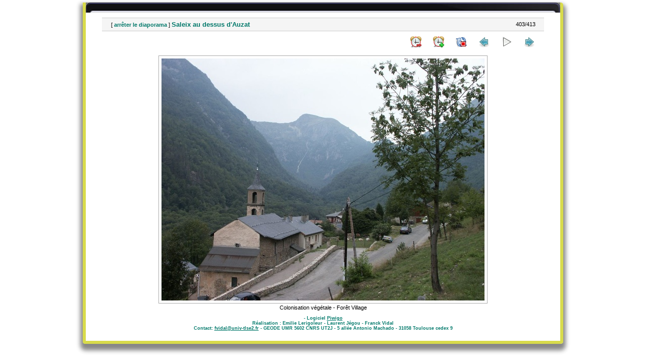

--- FILE ---
content_type: text/html; charset=utf-8
request_url: http://ohm-hautvicdessos-phototheque.univ-tlse2.fr/picture.php?/166/category/3&slideshow=+period-2+play-false
body_size: 2532
content:
<!DOCTYPE html>
<html lang="fr" dir="ltr">
<head>
<meta charset="utf-8">
<meta name="generator" content="Piwigo (aka PWG), see piwigo.org">

 
<meta name="author" content="Juliette Carré">
<meta name="description" content="Colonisation végétale - Forêt  Village  - CAR090300106.jpg">

<title>Photothèque OHM Pyrénées Vicdessos</title>
  
<link rel="shortcut icon" type="image/x-icon" href="./local/favicon.ico">

<link rel="start" title="Accueil" href="/" >
<link rel="search" title="Recherche avancée" href="search.php" >

<link rel="first" title="Première" href="picture.php?/378/category/3&amp;slideshow=+period-2+play-false" ><link rel="prev" title="Précédente" href="picture.php?/165/category/3&amp;slideshow=+period-2+play-false" ><link rel="next" title="Suiv" href="picture.php?/167/category/3&amp;slideshow=+period-2+play-false" ><link rel="last" title="Dernière" href="picture.php?/176/category/3&amp;slideshow=+period-2+play-false" ><link rel="up" title="Miniatures" href="index.php?/category/3/start-400" >
<link rel="canonical" href="picture.php?/166">

 
	<!--[if lt IE 7]>
		<link rel="stylesheet" type="text/css" href="themes/default/fix-ie5-ie6.css">
	<![endif]-->
	<!--[if IE 7]>
		<link rel="stylesheet" type="text/css" href="themes/default/fix-ie7.css">
	<![endif]-->
	
<!--[if lt IE 7]>
	<link rel="stylesheet" type="text/css" href="themes/default/fix-ie5-ie6.css">
<![endif]-->
<!--[if IE 7]>
<style type="text/css">

.thumbnails SPAN, .thumbnails .wrap2 A, .thumbnails .wrap2 IMG, .thumbnails LABEL, .thumbnailCategory DIV.illustration {
  width:140px !important;
}

</style>
<![endif]-->
<style type="text/css">
#thePicturePage #theHeader { 
	  background: url("themes/hr_os_xl/img/header_b.jpg") no-repeat scroll center top transparent;
    height: 20px;
    margin: 0 auto;
}
#thePicturePage #theHeader * {
	display:none;
}
</style>


<!-- BEGIN get_combined -->

<link rel="stylesheet" type="text/css" href="_data/combined/1u086fe.css">


<!-- END get_combined -->

<!--[if lt IE 7]>
<script type="text/javascript" src="themes/default/js/pngfix.js"></script>
<![endif]-->

  <meta name=geo.position content=42.769880;1.474815>
</head>

<body id="thePicturePage">

<div id="the_page">


<div id="theHeader"></div>

<div id="slideshow">
	<div id="imageHeaderBar">
	  <div class="browsePath">
		[ <a href="picture.php?/166/category/3">arrêter le diaporama</a> ]
			<h2 class="showtitle">Saleix au dessus d'Auzat</h2>
	  </div>
	</div>

	<div id="imageToolBar">
	  <div class="imageNumber">403/413</div>
<div class="navigationButtons">
	<a href="picture.php?/166/category/3&amp;slideshow=+period-3+play-false" title="Ralentir la vitesse du diaporama" class="pwg-state-default pwg-button">
		<span class="pwg-icon pwg-icon-clock-minus"></span><span class="pwg-button-text">Ralentir la vitesse du diaporama</span>
	</a>
	<a href="picture.php?/166/category/3&amp;slideshow=+period-1+play-false" title="Accélerer la vitesse du diaporama" class="pwg-state-default pwg-button">
		<span class="pwg-icon pwg-icon-clock-plus"></span><span class="pwg-button-text">Accélerer la vitesse du diaporama</span>
	</a>
	<a href="picture.php?/166/category/3&amp;slideshow=+period-2+repeat-false+play-false" title="Ne pas répéter le diaporama" class="pwg-state-default pwg-button">
		<span class="pwg-icon pwg-icon-repeat-stop"></span><span class="pwg-button-text">Ne pas répéter le diaporama</span>
	</a>

<a href="picture.php?/165/category/3&amp;slideshow=+period-2+play-false" title="Précédente : Dans Auzat||<img src=_data/i/upload/2012/06/04/20120604113309-827c04a2-th.jpg>" class="pwg-state-default pwg-button"> <span class="pwg-icon pwg-icon-arrow-w"></span><span class="pwg-button-text">Précédente</span> </a>	<a href="picture.php?/166/category/3&amp;slideshow=+period-2" title="Lecture du diaporama" class="pwg-state-default pwg-button">
		<span class="pwg-icon pwg-icon-play"></span><span class="pwg-button-text">Lecture du diaporama</span>
	</a>
<a href="picture.php?/167/category/3&amp;slideshow=+period-2+play-false" title="Suiv : Saleix au dessus d'Auzat||<img src=_data/i/upload/2012/06/04/20120604113311-303f14cd-th.jpg>" class="pwg-state-default pwg-button pwg-button-icon-right"> <span class="pwg-icon pwg-icon-arrow-e"></span><span class="pwg-button-text">Suiv</span> </a>
</div>

	</div>

	<div id="content">
	<div id="theImage">
	  
<img src="./upload/2012/06/04/20120604113310-2f287c22.jpg" width="640" height="480" alt="CAR090300106.jpg" id="theMainImage" usemap="#mapOriginal" title="Colonisation végétale - Forêt  Village ">

<map name="map2small"><area shape=rect coords="0,0,60,180" href="picture.php?/165/category/3&amp;slideshow=+period-2+play-false" title="Précédente : Dans Auzat||<img src=_data/i/upload/2012/06/04/20120604113309-827c04a2-th.jpg>" alt="Dans Auzat||<img src=_data/i/upload/2012/06/04/20120604113309-827c04a2-th.jpg>"><area shape=rect coords="60,0,179,45" href="index.php?/category/3/start-400" title="Miniatures" alt="Miniatures"><area shape=rect coords="180,0,240,180" href="picture.php?/167/category/3&amp;slideshow=+period-2+play-false" title="Suiv : Saleix au dessus d'Auzat||<img src=_data/i/upload/2012/06/04/20120604113311-303f14cd-th.jpg>" alt="Saleix au dessus d'Auzat||<img src=_data/i/upload/2012/06/04/20120604113311-303f14cd-th.jpg>"></map><map name="mapxsmall"><area shape=rect coords="0,0,108,324" href="picture.php?/165/category/3&amp;slideshow=+period-2+play-false" title="Précédente : Dans Auzat||<img src=_data/i/upload/2012/06/04/20120604113309-827c04a2-th.jpg>" alt="Dans Auzat||<img src=_data/i/upload/2012/06/04/20120604113309-827c04a2-th.jpg>"><area shape=rect coords="108,0,322,81" href="index.php?/category/3/start-400" title="Miniatures" alt="Miniatures"><area shape=rect coords="324,0,432,324" href="picture.php?/167/category/3&amp;slideshow=+period-2+play-false" title="Suiv : Saleix au dessus d'Auzat||<img src=_data/i/upload/2012/06/04/20120604113311-303f14cd-th.jpg>" alt="Saleix au dessus d'Auzat||<img src=_data/i/upload/2012/06/04/20120604113311-303f14cd-th.jpg>"></map><map name="mapsmall"><area shape=rect coords="0,0,144,432" href="picture.php?/165/category/3&amp;slideshow=+period-2+play-false" title="Précédente : Dans Auzat||<img src=_data/i/upload/2012/06/04/20120604113309-827c04a2-th.jpg>" alt="Dans Auzat||<img src=_data/i/upload/2012/06/04/20120604113309-827c04a2-th.jpg>"><area shape=rect coords="144,0,429,108" href="index.php?/category/3/start-400" title="Miniatures" alt="Miniatures"><area shape=rect coords="433,0,576,432" href="picture.php?/167/category/3&amp;slideshow=+period-2+play-false" title="Suiv : Saleix au dessus d'Auzat||<img src=_data/i/upload/2012/06/04/20120604113311-303f14cd-th.jpg>" alt="Saleix au dessus d'Auzat||<img src=_data/i/upload/2012/06/04/20120604113311-303f14cd-th.jpg>"></map><map name="mapOriginal"><area shape=rect coords="0,0,160,480" href="picture.php?/165/category/3&amp;slideshow=+period-2+play-false" title="Précédente : Dans Auzat||<img src=_data/i/upload/2012/06/04/20120604113309-827c04a2-th.jpg>" alt="Dans Auzat||<img src=_data/i/upload/2012/06/04/20120604113309-827c04a2-th.jpg>"><area shape=rect coords="160,0,477,120" href="index.php?/category/3/start-400" title="Miniatures" alt="Miniatures"><area shape=rect coords="481,0,640,480" href="picture.php?/167/category/3&amp;slideshow=+period-2+play-false" title="Suiv : Saleix au dessus d'Auzat||<img src=_data/i/upload/2012/06/04/20120604113311-303f14cd-th.jpg>" alt="Saleix au dessus d'Auzat||<img src=_data/i/upload/2012/06/04/20120604113311-303f14cd-th.jpg>"></map>
	  <p class="showlegend">Colonisation végétale - Forêt  Village </p>
	</div>
	</div>
</div>
<div id="copyright">


  - Logiciel	<a href="http://fr.piwigo.org" class="Piwigo">Piwigo</a>
  
     <! --- LLGBO tooltip css-->
<style type="text/css"> 
#toolTip {position:absolute;z-index:1000;font-size:92%;width:150px;background:#000;color:#dadada;
border:2px inset #fff;
padding:4px ;
min-height:1em;
 ;border-radius:0  8%;  } 
#toolTip #dflt {color:#dadada;text-align:left;margin:0;padding:0;}
#toolTip #title {color:#c92;margin:0;padding:0;text-align:center;}
#toolTip #pict {text-align:center;margin:2px}  
</style> 
<!--[if IE]> 
<style type="text/css"> 
#toolTip  {border-style:ridge;border-width:2px} 
</style>
<![endif]-->  
    <span id="persofooter">
<BR>Réalisation : Emilie Lerigoleur - Laurent Jégou - Franck Vidal<BR>
Contact: <a href="mailto:fvidal@univ-tlse2.fr">fvidal@univ-tlse2.fr</a> - GEODE UMR 5602 CNRS UT2J - 5 allée Antonio Machado - 31058 Toulouse cedex 9
</span>
</div>

</div>

<!-- BEGIN get_combined -->
<script type="text/javascript" src="_data/combined/kb8rk3.js"></script>
<script type="text/javascript">//<![CDATA[

document.onkeydown = function(e){e=e||window.event;if (e.altKey) return true;var target=e.target||e.srcElement;if (target && target.type) return true;var keyCode=e.keyCode||e.which, docElem=document.documentElement, url;switch(keyCode){case 63235: case 39: if (e.ctrlKey || docElem.scrollLeft==docElem.scrollWidth-docElem.clientWidth)url="picture.php?/167/category/3&amp;slideshow=+period-2+play-false"; break;case 63234: case 37: if (e.ctrlKey || docElem.scrollLeft==0)url="picture.php?/165/category/3&amp;slideshow=+period-2+play-false"; break;case 36: if (e.ctrlKey)url="picture.php?/378/category/3&amp;slideshow=+period-2+play-false"; break;case 35: if (e.ctrlKey)url="picture.php?/176/category/3&amp;slideshow=+period-2+play-false"; break;case 32: url="picture.php?/166/category/3&amp;slideshow=+period-2"; break;}if (url) {window.location=url.replace("&amp;","&"); return false;}return true;}
//]]></script>
<!-- END get_combined -->

</body>
</html>

--- FILE ---
content_type: text/css
request_url: http://ohm-hautvicdessos-phototheque.univ-tlse2.fr/_data/combined/1u086fe.css
body_size: 6704
content:
/*BEGIN header */

/*BEGIN themes/default/theme.css */
.pwg-icon{display:inline-block;text-indent:-9999px;overflow:hidden;background-repeat:no-repeat;width:26px;height:26px;background-image:url(/themes/default/s26/outline_808080.png);vertical-align:bottom}.pwg-button-text{display:none}.pwg-state-disabled .pwg-icon{opacity:.5;-ms-filter:"progid:DXImageTransform.Microsoft.Alpha(Opacity=50)";filter:alpha(opacity=50)}.pwg-button{display:inline-block;vertical-align:top;cursor:pointer}.pwg-icon-home{background-position:-26px 0}.pwg-icon-camera{background-position:-52px 0}.pwg-icon-save{background-position:-78px 0}.pwg-icon-cloud{background-position:-104px 0}.pwg-icon-letters{background-position:-130px 0}.pwg-icon-calendar{background-position:-156px 0}.pwg-icon-camera-calendar{background-position:-182px 0}.pwg-icon-arrow-n{background-position:0 -26px}.pwg-icon-arrow-e{background-position:-26px -26px}.pwg-icon-arrow-w{background-position:-78px -26px}.pwg-icon-arrowstop-e{background-position:-130px -26px}.pwg-icon-arrowstop-w{background-position:-182px -26px}.pwg-icon-close{background-position:0 -52px}.pwg-icon-category-edit{background-position:-26px -52px}.pwg-icon-sort{background-position:-52px -52px}.pwg-icon-sizes{background-position:-78px -52px}.pwg-icon-menu{background-position:-130px -52px}.pwg-icon-category-view-normal{background-position:-156px -52px}.pwg-icon-category-view-flat{background-position:-182px -52px}.pwg-icon-caddie{background-position:0 -78px}.pwg-icon-caddie-add{background-position:-26px -78px}.pwg-icon-caddie-del{background-position:-52px -78px}.pwg-icon-favorite{background-position:-78px -78px}.pwg-icon-favorite-add{background-position:-104px -78px}.pwg-icon-favorite-del{background-position:-130px -78px}.pwg-icon-filter{background-position:-156px -78px}.pwg-icon-filter-del{background-position:-182px -78px}.pwg-icon-camera-info{background-position:0 -104px}.pwg-icon-representative{background-position:-26px -104px}.pwg-icon-edit{background-position:-52px -104px}.pwg-icon-register{background-position:-78px -104px}.pwg-icon-lost-password{background-position:-104px -104px}.pwg-icon-slideshow{background-position:0 -130px}.pwg-icon-play{background-position:-26px -130px}.pwg-icon-pause{background-position:-52px -130px}.pwg-icon-stop{background-position:-78px -130px}.pwg-icon-clock-plus{background-position:-104px -130px}.pwg-icon-clock-minus{background-position:-130px -130px}.pwg-icon-repeat-play{background-position:-156px -130px}.pwg-icon-repeat-stop{background-position:-182px -130px}.pwg-icon-map{background-position:0 -156px}.pwg-icon-globe{background-position:-26px -156px}#menubar{float:left;margin:0 0 10px 1em;padding:0;display:inline;width:18em}#menubar DL,#menubar DT,#menubar DD{margin:0;padding:0;display:block}.menubarFilter{float:right;margin:-4px 0 0}#menubar DT{font-weight:bold;padding:5px;font-size:120%;text-align:center}#menubar UL,#menubar FORM,#menubar P{font-size:92%;margin:10px 0 10px 5px}#menubar UL{list-style-type:square;list-style-position:inside;padding:0 0 0 2px}#menubar UL UL{font-size:100%;margin-top:0;margin-bottom:0}#menubar LI.selected>A{font-weight:bold}#menubar .menuInfoCatByChild{font-size:80%;font-style:italic}#mbCategories IMG{vertical-align:bottom}#menubar INPUT{text-indent:2px}#quickconnect FIELDSET{margin:0 5px 0 0;padding:0}#quickconnect DIV{margin:8px 5px;padding:0}#menuTagCloud{text-align:center;margin:5px 0}#menuTagCloud SPAN{white-space:nowrap;margin-right:5px}.contentWithMenu{margin-left:20em}.content .navigationBar,.content .additional_info,.content .calendarBar{margin:8px 4px;text-align:center}.content .pageNumberSelected{font-style:italic;font-weight:bold}.content .additional_info{font-size:110%}.content .titrePage{padding:0 0 3px}.content .notification{padding:0 25px}.search_results{font-size:16px;margin:10px 16px}.categoryActions{margin:0 2px;width:auto;padding:0;text-indent:0;list-style:none;text-align:center;float:right}.categoryActions LI{display:inline}.calendarViews{float:right;margin:5px 5px 0 0}.calItem{font-weight:bold;margin:0 1px;padding:0 1px;border:1px solid gray}.calendarCalBar{margin:10px}.calCalHead{font-weight:bold;font-size:110%;margin:0 2px}.calCal{margin:0 2px}TABLE.calMonth{border:0;border-collapse:collapse;margin-bottom:10px}TD.calDayCellFull,TD.calDayCellEmpty{vertical-align:top;font-weight:bold;font-size:18px;border:1px solid gray}.calBackDate{padding-left:4px;padding-top:0;z-index:2;position:absolute;vertical-align:top;color:#000}.calForeDate{padding-left:5px;padding-top:1px;z-index:3;position:absolute;vertical-align:top;color:#fff}.thumbnailCategories{margin:0;padding:0;list-style:none;overflow:hidden;width:100%}.thumbnailCategories LI{margin:0;padding:0;float:left;width:49.7%}.thumbnailCategory{display:block;padding:2px 0 0 2px;margin:5px}.thumbnailCategory .description{font-size:90%;overflow:auto}.thumbnailCategory .description H3{text-align:left;margin:0;padding:0.1em;font-size:120%}.thumbnailCategory .description P{margin:0}.illustration{text-align:left;margin:2px 0 0 2px;float:left}.loader{display:none;position:fixed;right:0;bottom:0}#comments{padding-left:5px;padding-right:5px}.commentsList{margin:0;padding:0;list-style:none;overflow:hidden;width:100%}.commentElement{border-radius:5px;margin:5px;padding:2px 0 0 2px;float:left;width:99%}.commentElement .description{overflow:auto}.thumbnails{margin:0;padding:0;list-style:none;text-align:center}.thumbnails LI{display:inline}.thumbnails .wrap1{margin:0 7px 5px 7px;display:table-cell;display:inline-table;display:inline-block;vertical-align:top;text-align:center}.thumbnails .wrap2{margin:0;display:table-cell;vertical-align:middle;border-radius:4px}.thumbnails .wrap2 A{display:block;border-bottom:0}.thumbnails IMG{vertical-align:middle}.thumbnails SPAN.thumbLegend{overflow:hidden;display:block;height:4em}#imageHeaderBar{padding-top:2px;padding-bottom:2px;overflow:hidden;width:100%}#imageHeaderBar .browsePath{float:left;margin-left:10px}#imageToolBar .imageNumber{float:right;margin:-20px 9px 0 0}#imageHeaderBar H2{display:inline;text-align:center;padding:0}#imageToolBar{text-align:center;margin-bottom:2px;padding:0;height:28px}#imageToolBar .actionButtons{float:left}#imageToolBar .navigationButtons{float:right}#imageToolBar .pwg-button{width:42px}.switchBox{padding:0.5em 5px;border-radius:4px;z-index:100;text-align:left;display:none;position:absolute;left:0;top:0}.switchBoxTitle{border-bottom:1px solid #ccc;padding-bottom:5px;margin-bottom:5px}#downloadSwitchBox ul{margin:0;padding:0;list-style-type:none}#theImage{text-align:center}#imageInfos{position:relative;min-height:120px}#linkPrev{float:left;margin:5px 10px 0 5px}#linkNext{float:right;margin:5px 5px 0 10px;text-align:right}DIV.thumbHover{width:108px;height:118px;border:1px solid gray;padding:0 5px;line-height:1.2}.imageInfoTable UL{margin:0;padding:0 0 0 1em;list-style-type:square}.rateButton,.rateButtonSelected,.rateButtonStarFull,.rateButtonStarEmpty{padding:0;border:0;color:inherit;background-color:transparent !important}.rateButton,.rateButtonStarFull,.rateButtonStarEmpty{cursor:pointer}.rateButtonSelected{font-weight:bold;font-size:120%}.rateButtonStarFull{background:url(/themes/default/icon/rating-stars.gif) no-repeat -16px center;width:16px}.rateButtonStarEmpty{background:url(/themes/default/icon/rating-stars.gif) no-repeat 0 center;width:16px}BODY{margin:5px;padding:0;font-size:0.8em;font-family:Arial,Helvetica,sans-serif;min-width:60em}IMG{border:0}#thePopuphelpPage{min-width:0}H1{text-align:center;font-size:150%;font-weight:bold;padding:0;margin:0.5em 0 1em 0}H2{margin:0;padding:5px 0.5em;text-align:left;font-size:120%}A{text-decoration:none}A:hover{border-bottom:1px solid #858460}A.pwg-state-default:hover{border-bottom:0}#copyright{clear:both;font-size:83%;text-align:center;margin:0 0 10px 0}INPUT,SELECT{margin:0;font-size:1em}TABLE{margin-left:auto;margin-right:auto}FORM{padding:0;margin:0}FORM P{text-align:center;margin-top:2em;margin-bottom:2em}FIELDSET{padding:1em;margin:1em}.filter UL{display:block;float:left;margin:0 1em 1em 0;padding:0}.filter LI{list-style:none;margin-bottom:0.5em}.filter FIELDSET{padding-bottom:0}.filter P{text-align:left;margin:0 0 15px 0;line-height:20px}.filter input[name="search_allwords"],.filter #authors,.filter #tags{width:500px}.filter P input[type="checkbox"],.filter P input[type="radio"]{vertical-align:middle;margin-top:-4px}.filter input[type="submit"]{margin-left:1em}.filter P LABEL{margin-right:1em}.properties UL{list-style-type:none;margin:0;padding:0}.properties LI{margin-bottom:0.5em;padding:0;line-height:1.8em;clear:left}.properties SPAN.property{font-weight:bold;float:left;width:50%;text-align:right;margin:0;padding:0 0.5em 0 0}#fullTagCloud{font-size:120%;text-align:justify;padding:0;margin:1em}#fullTagCloud SPAN{white-space:nowrap;margin:0 2px}.tagLevel5{font-size:150% !important}.tagLevel4{font-size:140% !important}.tagLevel3{font-size:120% !important}.tagLevel2{font-size:100% !important}.tagLevel1{font-size:90% !important}#thePopuphelpPage #copyright{display:none}#thePopuphelpPage P{padding:0.5em}#thePopuphelpPage DL{margin:0 25px 25px}TR.tagLine{border-bottom:1px solid #ddd}TD.nbEntries{text-align:right;font-style:italic;font-size:90%}FIELDSET.tagLetter{border:1px solid #d3d3d3;width:200px;margin:0.5em;padding:10px}LEGEND.tagLetterLegend{border:1px solid #d3d3d3;font-size:120%;font-weight:bold;padding:0 5px;font-style:normal}TABLE.tagLetterContent{width:100%;font-size:80%;border-collapse:collapse}#theHeader{text-align:center}IMG.ui-datepicker-trigger{cursor:pointer}.content .navigationBar,SPAN.calItem,TD.calDayCellEmpty{color:#b0b0b0}INPUT[type="text"],INPUT[type="password"],INPUT[type="button"],INPUT[type="submit"],INPUT[type="reset"],INPUT[type="file"]{color:#000;background-color:#d3d3d3}SELECT,TEXTAREA{color:#000;background-color:#d3d3d3}INPUT:focus,SELECT:focus,TEXTAREA:focus{background-color:#f5f5f5}INPUT[type="radio"],INPUT[type="checkbox"]{border:none}.content.messages{padding:0;background:none;border:none}.errors{color:red;font-weight:bold;margin:5px;border:1px solid red;background:#ffe1e1 url(/themes/default/icon/errors.png) no-repeat center right;padding:10px 50px 10px 10px}.infos{color:#002000;background:#98fb98 url(/themes/default/icon/infos.png) no-repeat center right;margin:5px;padding:10px 50px 10px 10px}.header_msgs{text-align:center;font-weight:bold;color:#696969;background-color:#d3d3d3;margin:1px;padding:1px}.header_notes{border:1px solid #aaa;text-align:center;background-image:url(/themes/default/icon/note.png);background-repeat:no-repeat;background-position:top left;font-weight:bold;margin:14px;padding:5px 0 0 0}LEGEND{font-style:italic;color:inherit}#piwigoAbout{width:600px;margin:0 auto}#linkToPiwigo{text-align:center}.message{background-color:lightyellow;color:#333;margin-bottom:1em;padding:12px;-moz-border-radius:3px;-khtml-border-radius:3px;-webkit-border-radius:3px;border-radius:3px}#lostPassword p{text-align:left;margin:1.5em 0;line-height:1.5em}#commentAdd,#pictureCommentList{width:48%;padding:0 1%}#commentAdd{float:left}#pictureCommentList{float:right}#commentAdd input[type="text"],#comments TEXTAREA{max-width:99%;width:99%}.commentAuthor{font-weight:bold}.commentDate{font-style:italic}#pictureCommentList .commentsOrder{float:left;margin-bottom:5px}#pictureCommentList .navigationBar{float:right;margin-bottom:5px}#pictureComments h4{margin:0}#comments FORM P{margin:5px 0;text-align:left}.imageInfoTable{display:table;margin:auto}.imageInfo{display:table-row;line-height:20px}.imageInfo dt{display:table-cell;text-align:right;font-weight:bold;padding-right:0.5em}.imageInfo dd{display:table-cell;text-align:left;font-weight:normal}.selectize-dropdown [data-selectable],.selectize-dropdown .optgroup-header{padding:0px 5px !important}
/*BEGIN themes/default/print.css */
@media print{#menubar,.content .navigationBar,.categoryActions,.content .calendarViews,.calendarBar,#imageToolBar,.navThumb,#commentAdd{display:none}BODY{margin:0;color:#000;background:#fff}#theCategoryPage .content{margin:0 !important}}
/*BEGIN themes/hr_os_xl/theme.css */
#menu{background:url(/themes/hr_os_xl/img/menu.jpg) no-repeat center bottom;height:34px;line-height:34px}#menu ul{list-style-type:none;margin:0;padding:0;text-align:center}#menu ul li{display:inline;padding:1em}#menu ul li a{text-decoration:none;color:#fff;text-transform:uppercase;font-size:12px;font-weight:bold;letter-spacing:1px}#menu ul li a:link{border:none}#menu ul li a:hover{border-bottom:2px solid #FFFFFF}.pwg-icon{background-image:url(/themes/hr_os_xl/icon/sprite_.png)}A.pwg-button{border:none}.pwg-icon-apropos{background-position:0 0;width:22px;height:22px}.pwg-icon-arrow-e{background-position:0 -37px;width:22px;height:22px}.pwg-state-disabled .pwg-icon-arrow-e{background-position:0 -74px;width:22px;height:22px}.pwg-icon-arrow-n{background-position:0 -111px;width:22px;height:22px}.pwg-icon-arrow-w{background-position:0 -148px;width:22px;height:22px}.pwg-state-disabled .pwg-icon-arrow-w{background-position:0 -185px;width:22px;height:22px}.pwg-icon-arrowstop-e{background-position:0 -222px;width:22px;height:22px}.pwg-state-disabled .pwg-icon-arrowstop-e{background-position:0 -259px;width:22px;height:22px}.pwg-icon-arrowstop-w{background-position:0 -296px;width:22px;height:22px}.pwg-state-disabled .pwg-icon-arrowstop-w{background-position:0 -333px;width:22px;height:22px}.pwg-icon-caddie-add{background-position:0 -370px;width:24px;height:24px}.pwg-icon-calendar{background-position:0 -409px;width:22px;height:22px}.pwg-icon-camera-calendar{background-position:0 -446px;width:24px;height:24px}.pwg-icon-camera-info{background-position:0 -485px;width:22px;height:22px}.pwg-icon-category-edit{background-position:0 -522px;width:22px;height:22px}.pwg-icon-category-view-flat{background-position:0 -559px;width:22px;height:22px}.pwg-icon-category-view-normal{background-position:0 -596px;width:22px;height:22px}.pwg-icon-chat{background-position:0 -633px;width:22px;height:22px}.pwg-icon-clock-minus{background-position:0 -670px;width:22px;height:22px}.pwg-icon-clock-plus{background-position:0 -707px;width:22px;height:22px}.pwg-icon-close{background-position:0 -744px;width:24px;height:24px}.pwg-icon-cloud{background-position:0 -783px;width:22px;height:22px}.pwg-icon-edit{background-position:0 -820px;width:22px;height:22px}.pwg-icon-favorite-add{background-position:0 -857px;width:22px;height:22px}.pwg-icon-favorite-del{background-position:0 -894px;width:22px;height:22px}.pwg-icon-filter-del{background-position:0 -931px;width:24px;height:24px}.pwg-icon-filter{background-position:0 -970px;width:24px;height:24px}.pwg-icon-help{background-position:0 -1009px;width:22px;height:22px}.pwg-icon-home{background-position:0 -1046px;width:22px;height:22px}.pwg-icon-letters{background-position:0 -1083px;width:22px;height:22px}.pwg-icon-lost-password{background-position:0 -1120px;width:24px;height:24px}.pwg-icon-pause{background-position:0 -1159px;width:22px;height:22px}.pwg-icon-play{background-position:0 -1196px;width:22px;height:22px}.pwg-icon-register{background-position:0 -1233px;width:24px;height:24px}.pwg-icon-repeat-play{background-position:0 -1272px;width:22px;height:22px}.pwg-icon-repeat-stop{background-position:0 -1309px;width:22px;height:22px}.pwg-icon-representative{background-position:0 -1346px;width:22px;height:22px}.pwg-icon-map,.pwg-icon-globe,.pwg-icon-rss{background-position:0 -1383px;width:22px;height:22px}.pwg-icon-save{background-position:0 -1420px;width:24px;height:24px}.pwg-icon-search{background-position:0 -1459px;width:22px;height:22px}#derivativeSwitchLink{width:48px !important;height:24px}.pwg-icon-sizes{background-position:0 -1496px;width:48px;height:24px}.pwg-icon-slideshow{background-position:0 -1535px;width:22px;height:22px}.pwg-icon-small_resizable{background-position:0 -1572px;width:16px;height:16px}.pwg-icon-sort{background-position:0 -1603px;width:24px;height:24px}.pwg-icon-stop{background-position:0 -1642px;width:22px;height:22px}.pwg-icon-tag{background-position:0 -1679px;width:22px;height:22px}.pwg-icon-upload{background-position:0 -1716px;width:22px;height:22px}*{margin:0;padding:0;border:0}body{background-image:url(/themes/hr_os_xl/img/background.bg3.1.jpg);background-repeat:repeat-y;background-position:center center;background-color:#7f7f7f;font-size:0.7em;font-family:Verdana,Arial,Helvetica,sans-serif}*{outline:none}h2,h3{color:#696969}ul{list-style:none}ul li{list-style:none}a,a:link{color:#0066CC;text-decoration:none;border:0}a:hover{text-decoration:none;border-bottom:1px solid #0066CC}pre{overflow:auto;width:100%;height:auto}.left{float:left}.right{float:right}img{border:0}#comments H2,.titrePage h2{background-image:url(/themes/hr_os_xl/img/fondMenu2_2.jpg);background-repeat:repeat-x;background-color:#000000;color:#FFF;border:0}.titrePage a,.categoryActions,.calendarViews{color:#FFF}#languageSwitchBox,#derivativeSwitchBox,#sortOrderBox{font-size:11px;color:#000033;text-shadow:0 0 2px #ccc;padding:4px 8px;border:1px solid rgba(255,255,255,0.25);background-color:rgb(255,255,255);background-color:rgba(255,255,255,0.92);background-image:-webkit-gradient(linear, 0% 0%, 0% 100%, from(transparent), to(#fff));border-radius:3px;-webkit-border-radius:3px;-moz-border-radius:3px;box-shadow:0 0 5px #555;-webkit-box-shadow:0 0 5px #555;-moz-box-shadow:0 0 5px #555}#languageSwitchBox{font-size:11px;color:#000033 !important;text-shadow:0 0 2px #ccc;padding:4px 8px;border:1px solid rgba(255,255,255,0.25);background-color:rgb(255,255,255) !important;background-color:rgba(255,255,255,0.92) !important;background-image:-webkit-gradient(linear, 0% 0%, 0% 100%, from(transparent), to(#fff));border-radius:3px;-webkit-border-radius:3px;-moz-border-radius:3px;box-shadow:0 0 5px #555;-webkit-box-shadow:0 0 5px #555;-moz-box-shadow:0 0 5px #555}#derivativeSwitchBox A,#sortOrderBox A{color:#000}#derivativeSwitchBox A:hover,#sortOrderBox A:hover{text-shadow:0 0 2px #000}#languageSwitchBox A{color:#000 !important}#languageSwitchBox A:hover{text-shadow:0 0 2px #000 !important}#the_page{width:940px;margin:0 auto;background:transparent url(/themes/hr_os_xl/img/back.jpg) repeat-y top center}#content div.titrePage{padding:10px 3px}#theHeader{background:transparent url(/themes/hr_os_xl/img/header_b.jpg) no-repeat center bottom;height:210px;margin:0 auto}#theHeader h1{font-size:2em;margin:0;color:#fff;text-align:left;position:absolute;left:30px;top:170px}#theHeader p{display:none}body#theCommentsPage .content,body#theUploadPage .content,body#theRegisterPage .content,body#theIdentificationPage .content,body#theProfilePage .content,body#theSearchPage .content,body#theAboutPage .content,body#thePopuphelpPage .content,body#thePasswordPage .content,body#theNotificationPage .content,body#theTagsPage .content,body#theNBMPage .content,#content,BODY#theAdminPage #content,BODY#theTagsPage #content,#theCategoryPage .content{width:898px;margin:0 auto}.row1{background-color:#999}.throw{background-color:#999}#content div.thumbnailCategory{padding:2px}#content div.thumbnailCategory:hover{border:1px solid #0066cc;background-color:#eee}#content ul.thumbnailCategories li{width:49.9%}#linkNext{float:right;margin-left:10px;margin-right:15px}#linkPrev{float:left;margin-left:15px;margin-right:10px}#imageToolBar,#imageHeaderBar{width:860px;margin:10px auto}#imageHeaderBar{background:#F5F5F5;border:1px solid #CDCDCD;border-width:1px 0;padding:5px 8px}#imageToolBar .imageNumber{float:right;margin:-30px 9px 0 0}#theImage IMG{padding:5px;border:1px solid #aaa}#theMainImage{max-width:880px}#imageHeaderBar H2{border:none;clear:both;padding:0;text-align:center;padding:0.5em 0 0 0}#imageHeaderBar .browsePath a{color:#0066CC;text-decoration:none}#imageHeaderBar .browsePath a:hover{color:#333333}.infoTable{margin:20px auto}#thumbPrev{margin:20px 0 0 20px}#thumbNext{margin:20px 20px 0 0}a#thumbPrev,a#thumbNext{text-decoration:none;border:0}#comments{width:860px;margin:20px auto}#comments DIV.comment BLOCKQUOTE{border:1px solid #5f5f5f;border-left:2px solid #696969}FIELDSET,INPUT,SELECT,TEXTAREA,TABLE.table2,#infos,#content DIV.comment A.illustration IMG,#content DIV.thumbnailCategory{border:1px solid gray}textarea{width:80%}.thumbnails SPAN,.thumbnails .wrap2 A,.thumbnails LABEL,.thumbnailCategory DIV.illustration{width:auto}#content UL.thumbnails SPAN.wrap2 img{padding:5px;border:1px solid #ccc}#content UL.thumbnails SPAN.wrap2 img:hover{border-color:#06c}#content UL.thumbnails LI.thumbCat SPAN.wrap2{border-style:hidden;background-color:#ccccaa}#content UL.thumbnails LI.thumbCat SPAN.wrap2:hover{border-style:solid}#content ul.thumbnails span.thumbLegend{margin:0 auto;padding:0.5em 0}.zero{display:none}.nb-hits{color:#69c}.nb-comments{color:#f92}.pwg-icon-filter{left:95%;position:absolute}#menubar{position:relative}#theHeader{position:relative}#content div.thumbnailCategory div.description{overflow:hidden}#menubar,BODY#theAdminPage #menubar{float:none;width:898px;margin:5px auto;border:none;display:block}#the_page > #menubar,BODY#theAdminPage #the_page > #menubar{height:2.1em;padding:0}#menubar DL > DT{padding:0.2em 0.4em 0}#menubar UL,#menubar DL,#menubar UL#menuTagCloud{list-style:none;margin:0;padding:0;float:left}#menubar DL{display:inline;padding:0 2.1em}BODY#theAdminPage #the_page > #menubar DL{padding:0 0.5em}#menubar UL{width:20em}#menubar ul li a{padding-right:3em}#menubar P,#menubar P.totalImages,FORM#quickconnect{clear:both;margin:0;text-align:center;padding:0.2em}#menubar A,#menubar DT{display:block}#menubar LI{position:relative}#menubar DD{position:absolute;z-index:500}#menubar DD UL UL{position:absolute;top:0px;left:100%;z-index:500}#menubar LI SPAN,#menubar LI IMG{position:absolute;top:0}#menubar LI SPAN{right:7px}#menubar LI IMG{right:3em}DIV#menubar DD,DIV#menubar UL UL,DIV#menubar UL LI:hover UL UL,DIV#menubar UL UL LI:hover UL UL,DIV#menubar UL UL UL LI:hover UL UL,DIV#menubar UL UL UL UL LI:hover UL UL{display:none}DIV#menubar DL:hover DD,DIV#menubar UL LI:hover UL,DIV#menubar UL UL LI:hover UL,DIV#menubar UL UL UL LI:hover UL,DIV#menubar UL UL UL UL LI:hover UL,DIV#menubar UL UL UL UL UL LI:hover UL{display:block}#menubar,#menubar DT{background-image:url(/themes/hr_os_xl/img/fondMenu2.gif);background-repeat:repeat-x;background-color:#000000;color:#FFF;border:0}#menubar a,#menubar DT a{color:#fff;display:block;text-decoration:none;border:0}#menubar DD,#menubar UL{color:#000000;border:0;background-image:url(/themes/hr_os_xl/img/back_menu.png)}#menubar DD{border-right:2px solid #777;border-bottom:2px solid #777;-moz-border-radius:4px;border-radius:4px 4px}#menubar DD A{padding:0.5em}#menubar DD a{color:#000000;display:block;text-decoration:none;border:0}#menubar A:hover,#menubar dt:hover{color:#fff;background-image:url(/themes/hr_os_xl/img/fondMenuSurvol.gif);background-repeat:repeat-x;background-position:center;background-color:#CCCCCC,}#menubar A:hover{color:#fff}#menubar DD A{padding:0.5em}#menubar DD A:hover{background-color:#999}FORM#quickconnect FIELDSET{width:220px}FORM#quickconnect LABEL{clear:left;text-align:left}FORM#quickconnect LABEL INPUT{font-size:1em}FORM#quickconnect P,FORM#quickconnect A{border:none;padding:0}FORM#quickconnect ul.actions{width:auto}FORM#quickconnect ul.actions li{display:inline;float:right}#menubar UL#menuTagCloud A{padding-left:2px}#menubar UL#menuTagCloud LI{display:block}UL#menuTagCloud A IMG{position:static}UL#menuTagCloud A{position:absolute;left:7px;top:0.2em;padding-right:0;display:inline;border-width:0}#menubar UL#menuTagCloud A.tagLevel1,#menubar UL#menuTagCloud A.tagLevel2,#menubar UL#menuTagCloud A.tagLevel3,#menubar UL#menuTagCloud A.tagLevel4,#menubar UL#menuTagCloud A.tagLevel5,#menubar UL#menuTagCloud A.tagLevel6,#menubar UL#menuTagCloud A.tagLevel7,#menubar UL#menuTagCloud A.tagLevel8,#menubar UL#menuTagCloud A.tagLevel9,#menubar UL#menuTagCloud A.tagLevel10{padding-left:18px;position:static;display:block}ul#fullTagCloud{position:relative;border:1px solid #E8E8E8;border-width:1px 0;background:#FBFBFB;padding:5px;margin:8px 0 20px 0;overflow:hidden;height:100%;font-size:120%}ul#fullTagCloud li{display:block;float:left;margin:4px;padding:1px 5px;height:18px;line-height:18px;background:none}ul#fullTagCloud li a:link,ul#fullTagCloud li a:visited{color:#005D99;text-decoration:none;white-space:nowrap}ul#fullTagCloud li a:hover{text-decoration:underline;border:0}ul#fullTagCloud li a:focus,ul#fullTagCloud li a:active{background:#005D99;color:#FFF}.tagLevel5{font-size:160%}.tagLevel4{font-size:140%}.tagLevel3{font-size:120%}.tagLevel2{font-size:100%}.tagLevel1{font-size:80%}.pleaseNote{margin:20px auto;width:700px;background:#eee;color:#ff9b00;border:1px solid #ff9b00;padding:1ex;font-weight:bold}.header_notes{background-position:left center;padding:5px 0px}li.categoryLi{float:left;margin:2px;width:46%}input.rateButton{color:#369}input.rateButtonSelected{color:#696969}INPUT.rateButton:hover{color:#858460}.tabsheet li,.tabsheet li a{color:#FFFFFF}.tabsheet li a:hover{color:#484848}.tabsheet li{background-color:#807d76}.selected_tab{background-color:#9e9c96 !important}ul.tabsheet{border-color:#807d76}.tabsheet li{border:1px solid #696969}.tabsheet li:hover{border-color:#484848 !important}DIV.calendarViews{padding-top:5px;padding-right:6px}SPAN.calItemEmpty{color:silver}SPAN.calItem,SPAN.calItemEmpty{border:1px solid gray}TD.calDayCellEmpty,TD.calDayCellFull{border:1px solid gray}TD.calDayCellEmpty{color:silver}.calBackDate{color:#000}.calForeDate{color:#fff}#copyright{background:url(/themes/hr_os_xl/img/footer.jpg) no-repeat center bottom;clear:both;margin:0 auto;padding:10px 0;text-align:center;font-weight:bold;height:40px}#copyright a:link,#copyright a:visited{text-decoration:underline;color:#000}#copyright a:hover{text-decoration:none;color:#000;border:0}
/*BEGIN plugins/PWG_Stuffs/theme/stuffs_picture.css */
.content{min-height:0}.stuffs_block{background-color:transparent;background-image:none;border:none;margin:0}.stuffs{margin:1em 0;overflow:hidden}.right_block{float:right;margin:0 0 0 1em}.left_block{float:left;margin:0 1em 0 0}.middle_block{overflow:hidden;margin:auto}.personal_block{padding:15px}.one_comment{width:99% !important}.two_comment{width:49.5% !important}.three_comment{width:33% !important}#comments div.thumbnailCategory div.illustration{width:auto !important;padding-right:15px}#comments div.thumbnailCategory blockquote{margin-left:10px}* html .stuffs,* html .middle_block{overflow-y:visible}
/*BEGIN plugins/AMenuManager/amm2.css */
.ammillustration{text-align:center;font-size:85%;float:none;margin-right:auto;margin-left:auto;max-width:180px;position:relative;padding:10px}.ammillustrationc{margin:0px 10px 10px 10px}#menubar dd.randompicdd{margin-left:0px}#irandompicinner{width:100%;overflow:hidden;float:none}
/*BEGIN local/css/hr_os_xl-rules.css */
body{background-image:none;background-color:#FFFFFF}h2,h3{color:#FFFFFF}a,a:link{color:#00786A;text-decoration:none;border:0}a:hover{text-decoration:none;border-bottom:1px solid #00786A}img{border:0}#comments H2,.titrePage h2{background-image:none;background-repeat:repeat-x;background-color:#D8DB4B;color:#00786A}.titrePage a,.categoryActions,.calendarViews{color:#00786A}#the_page{width:940px;margin:0 auto;position:relative;background:none;border-top:0px;border-left:6px solid #D8DB4B;border-right:6px solid #D8DB4B;border-bottom:6px solid #D8DB4B;border-radius:0px 5px 5px 5px;box-shadow:0px 8px 8px 5px #888;padding:0}#theHeader{background:url("/local/images/header_b.jpg") no-repeat scroll center bottom transparent;height:146px;margin:0 auto;padding:0px}#theHeader h1{font-size:2em;margin:0;color:#FFFFFF}#content div.thumbnailCategory:hover{border:1px solid #D8DB4B}.pwg-icon-map{background-image:url("/themes/default/s26/outline_808080.png")}#imageHeaderBar .browsePath a{color:#00786A;text-decoration:none;font-weight:bold}#imageHeaderBar .browsePath a:hover{color:#00786A}#imageHeaderBar H2{color:#00786A}#menubar LI IMG{display:none}#content div.thumbnailCategory{height:154px}#content div.thumbnailCategory div.description{overflow:hidden;padding-left:1em;height:154px}#menubar UL{width:21em}#menubar ul li a{padding-right:4em}#menubar,#menubar DT{background-image:none;background-repeat:repeat-x;background-color:#00786A;color:#FFFFFF;border:0}#menubar a,#menubar DT a{color:#FFFFFF;background-color:#00786A;display:block;text-decoration:none;border:0}#menubar DD,#menubar UL{color:#FFFFFF;border:0;background-image:none}#menubar DD{background-color:#00786A;-moz-border-radius:3px;border-radius:3px 3px}#menubar DD A{padding:0.5em}#menubar DD a{color:#FFFFFF;background-color:#00786A;display:block;text-decoration:none;border:0}#menubar A:hover,#menubar dt:hover{color:#00786A;background-image:none;background-repeat:repeat-x;background-position:center;background-color:#D8DB4B}#menubar A:hover{color:#00786A}#menubar DD A:hover{background-color:#D8DB4B}#copyright{background:none;color:#00786A;clear:both;margin:0 auto;padding:10px 0;text-align:center;font-weight:bold;height:40px}#copyright a:link,#copyright a:visited{text-decoration:underline;color:#00786A}#copyright a:hover{text-decoration:none;color:#00786A;border:0}p span.reverse{unicode-bidi:bidi-override;direction:rtl}UL.tagSelection LI{display:inline-block;width:260px !important;overflow:hidden;white-space:pre-wrap}FIELDSET.tagLetter{width:180px}img[alt="(!)"]{display:none}
